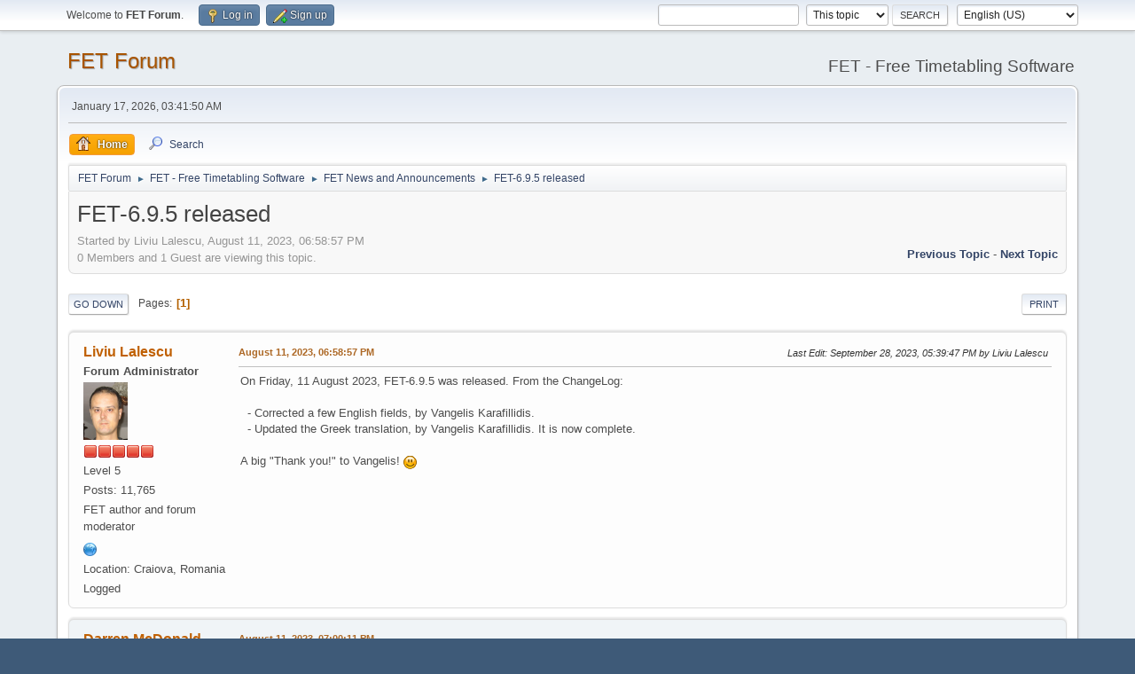

--- FILE ---
content_type: text/html; charset=UTF-8
request_url: https://lalescu.ro/liviu/fet/forum/index.php?topic=5634.0
body_size: 5391
content:
<!DOCTYPE html>
<html lang="en-US">
<head>
	<meta charset="UTF-8">
	<link rel="stylesheet" href="https://lalescu.ro/liviu/fet/forum/Themes/default/css/minified_2a4bb8d3e963e4f1b4540baff77a19d2.css?smf216_1750916423">
	<style>
	img.avatar { max-width: 65px !important; max-height: 65px !important; }
	
	</style>
	<script>
		var smf_theme_url = "https://lalescu.ro/liviu/fet/forum/Themes/default";
		var smf_default_theme_url = "https://lalescu.ro/liviu/fet/forum/Themes/default";
		var smf_images_url = "https://lalescu.ro/liviu/fet/forum/Themes/default/images";
		var smf_smileys_url = "https://lalescu.ro/liviu/fet/forum/Smileys";
		var smf_smiley_sets = "default,classic,aaron,akyhne,fugue,alienine";
		var smf_smiley_sets_default = "default";
		var smf_avatars_url = "https://lalescu.ro/liviu/fet/forum/avatars";
		var smf_scripturl = "https://lalescu.ro/liviu/fet/forum/index.php";
		var smf_iso_case_folding = false;
		var smf_charset = "UTF-8";
		var smf_session_id = "209fe730fce7c9651032449336b3ecab";
		var smf_session_var = "d19d818588";
		var smf_member_id = 0;
		var ajax_notification_text = 'Loading...';
		var help_popup_heading_text = 'A little lost? Let me explain:';
		var banned_text = 'Sorry Guest, you are banned from using this forum!';
		var smf_txt_expand = 'Expand';
		var smf_txt_shrink = 'Shrink';
		var smf_collapseAlt = 'Hide';
		var smf_expandAlt = 'Show';
		var smf_quote_expand = false;
		var allow_xhjr_credentials = false;
	</script>
	<script src="https://ajax.googleapis.com/ajax/libs/jquery/3.6.3/jquery.min.js"></script>
	<script src="https://lalescu.ro/liviu/fet/forum/Themes/default/scripts/jquery.sceditor.bbcode.min.js?smf216_1750916423"></script>
	<script src="https://lalescu.ro/liviu/fet/forum/Themes/default/scripts/minified_9ad85ebb63170f5ea450e76867c0aa37.js?smf216_1750916423"></script>
	<script src="https://lalescu.ro/liviu/fet/forum/Themes/default/scripts/minified_9ae7d1d356cd78be8e9fe65ed12e14a0.js?smf216_1750916423" defer></script>
	<script>
		var smf_smileys_url = 'https://lalescu.ro/liviu/fet/forum/Smileys/default';
		var bbc_quote_from = 'Quote from';
		var bbc_quote = 'Quote';
		var bbc_search_on = 'on';
	var smf_you_sure ='Are you sure you want to do this?';
	</script>
	<title>FET-6.9.5 released</title>
	<meta name="viewport" content="width=device-width, initial-scale=1">
	<meta property="og:site_name" content="FET Forum">
	<meta property="og:title" content="FET-6.9.5 released">
	<meta property="og:url" content="https://lalescu.ro/liviu/fet/forum/index.php?topic=5634.0">
	<meta property="og:description" content="FET-6.9.5 released">
	<meta name="description" content="FET-6.9.5 released">
	<meta name="theme-color" content="#557EA0">
	<link rel="canonical" href="https://lalescu.ro/liviu/fet/forum/index.php?topic=5634.0">
	<link rel="help" href="https://lalescu.ro/liviu/fet/forum/index.php?action=help">
	<link rel="contents" href="https://lalescu.ro/liviu/fet/forum/index.php">
	<link rel="search" href="https://lalescu.ro/liviu/fet/forum/index.php?action=search">
	<link rel="alternate" type="application/rss+xml" title="FET Forum - RSS" href="https://lalescu.ro/liviu/fet/forum/index.php?action=.xml;type=rss2;board=17">
	<link rel="alternate" type="application/atom+xml" title="FET Forum - Atom" href="https://lalescu.ro/liviu/fet/forum/index.php?action=.xml;type=atom;board=17">
	<link rel="index" href="https://lalescu.ro/liviu/fet/forum/index.php?board=17.0">
</head>
<body id="chrome" class="action_messageindex board_17">
<div id="footerfix">
	<div id="top_section">
		<div class="inner_wrap">
			<ul class="floatleft" id="top_info">
				<li class="welcome">
					Welcome to <strong>FET Forum</strong>.
				</li>
				<li class="button_login">
					<a href="https://lalescu.ro/liviu/fet/forum/index.php?action=login" class="open" onclick="return reqOverlayDiv(this.href, 'Log in', 'login');">
						<span class="main_icons login"></span>
						<span class="textmenu">Log in</span>
					</a>
				</li>
				<li class="button_signup">
					<a href="https://lalescu.ro/liviu/fet/forum/index.php?action=signup" class="open">
						<span class="main_icons regcenter"></span>
						<span class="textmenu">Sign up</span>
					</a>
				</li>
			</ul>
			<form id="languages_form" method="get" class="floatright">
				<select id="language_select" name="language" onchange="this.form.submit()">
					<option value="portuguese_pt">Português Europeu</option>
					<option value="hungarian">Magyar</option>
					<option value="spanish_es">Español (ES)</option>
					<option value="greek">Ελληνικά</option>
					<option value="vietnamese">Tiếng Việt</option>
					<option value="portuguese_brazilian">Português brasileiro</option>
					<option value="catalan">Catalan</option>
					<option value="english" selected="selected">English (US)</option>
					<option value="french">Français</option>
					<option value="arabic">Arabic</option>
					<option value="ukrainian">Українська</option>
					<option value="english_british">English (UK)</option>
					<option value="russian">Русский</option>
					<option value="english_pirate">English (Pirate)</option>
					<option value="german">Deutsch („Sie“)</option>
					<option value="italian">Italiano</option>
					<option value="romanian">Română</option>
					<option value="spanish_latin">Español (LATAM)</option>
					<option value="german_informal">Deutsch („du“)</option>
				</select>
				<noscript>
					<input type="submit" value="Go">
				</noscript>
			</form>
			<form id="search_form" class="floatright" action="https://lalescu.ro/liviu/fet/forum/index.php?action=search2" method="post" accept-charset="UTF-8">
				<input type="search" name="search" value="">&nbsp;
				<select name="search_selection">
					<option value="all">Entire forum </option>
					<option value="topic" selected>This topic</option>
					<option value="board">This board</option>
				</select>
				<input type="hidden" name="sd_topic" value="5634">
				<input type="submit" name="search2" value="Search" class="button">
				<input type="hidden" name="advanced" value="0">
			</form>
		</div><!-- .inner_wrap -->
	</div><!-- #top_section -->
	<div id="header">
		<h1 class="forumtitle">
			<a id="top" href="https://lalescu.ro/liviu/fet/forum/index.php">FET Forum</a>
		</h1>
		<div id="siteslogan">FET - Free Timetabling Software</div>
	</div>
	<div id="wrapper">
		<div id="upper_section">
			<div id="inner_section">
				<div id="inner_wrap" class="hide_720">
					<div class="user">
						<time datetime="2026-01-17T03:41:50Z">January 17, 2026, 03:41:50 AM</time>
					</div>
				</div>
				<a class="mobile_user_menu">
					<span class="menu_icon"></span>
					<span class="text_menu">Main Menu</span>
				</a>
				<div id="main_menu">
					<div id="mobile_user_menu" class="popup_container">
						<div class="popup_window description">
							<div class="popup_heading">Main Menu
								<a href="javascript:void(0);" class="main_icons hide_popup"></a>
							</div>
							
					<ul class="dropmenu menu_nav">
						<li class="button_home">
							<a class="active" href="https://lalescu.ro/liviu/fet/forum/index.php">
								<span class="main_icons home"></span><span class="textmenu">Home</span>
							</a>
						</li>
						<li class="button_search">
							<a href="https://lalescu.ro/liviu/fet/forum/index.php?action=search">
								<span class="main_icons search"></span><span class="textmenu">Search</span>
							</a>
						</li>
					</ul><!-- .menu_nav -->
						</div>
					</div>
				</div>
				<div class="navigate_section">
					<ul>
						<li>
							<a href="https://lalescu.ro/liviu/fet/forum/index.php"><span>FET Forum</span></a>
						</li>
						<li>
							<span class="dividers"> &#9658; </span>
							<a href="https://lalescu.ro/liviu/fet/forum/index.php#c4"><span>FET - Free Timetabling Software</span></a>
						</li>
						<li>
							<span class="dividers"> &#9658; </span>
							<a href="https://lalescu.ro/liviu/fet/forum/index.php?board=17.0"><span>FET News and Announcements</span></a>
						</li>
						<li class="last">
							<span class="dividers"> &#9658; </span>
							<a href="https://lalescu.ro/liviu/fet/forum/index.php?topic=5634.0"><span>FET-6.9.5 released</span></a>
						</li>
					</ul>
				</div><!-- .navigate_section -->
			</div><!-- #inner_section -->
		</div><!-- #upper_section -->
		<div id="content_section">
			<div id="main_content_section">
		<div id="display_head" class="information">
			<h2 class="display_title">
				<span id="top_subject">FET-6.9.5 released</span>
			</h2>
			<p>Started by Liviu Lalescu, August 11, 2023, 06:58:57 PM</p>
			<span class="nextlinks floatright"><a href="https://lalescu.ro/liviu/fet/forum/index.php?topic=5634.0;prev_next=prev#new">Previous topic</a> - <a href="https://lalescu.ro/liviu/fet/forum/index.php?topic=5634.0;prev_next=next#new">Next topic</a></span>
			<p>0 Members and 1 Guest are viewing this topic.
			</p>
		</div><!-- #display_head -->
		
		<div class="pagesection top">
			
		<div class="buttonlist floatright">
			
				<a class="button button_strip_print" href="https://lalescu.ro/liviu/fet/forum/index.php?action=printpage;topic=5634.0"  rel="nofollow">Print</a>
		</div>
			 
			<div class="pagelinks floatleft">
				<a href="#bot" class="button">Go Down</a>
				<span class="pages">Pages</span><span class="current_page">1</span> 
			</div>
		<div class="mobile_buttons floatright">
			<a class="button mobile_act">User actions</a>
			
		</div>
		</div>
		<div id="forumposts">
			<form action="https://lalescu.ro/liviu/fet/forum/index.php?action=quickmod2;topic=5634.0" method="post" accept-charset="UTF-8" name="quickModForm" id="quickModForm" onsubmit="return oQuickModify.bInEditMode ? oQuickModify.modifySave('209fe730fce7c9651032449336b3ecab', 'd19d818588') : false">
				<div class="windowbg" id="msg31037">
					
					<div class="post_wrapper">
						<div class="poster">
							<h4>
								<a href="https://lalescu.ro/liviu/fet/forum/index.php?action=profile;u=1" title="View the profile of Liviu Lalescu">Liviu Lalescu</a>
							</h4>
							<ul class="user_info">
								<li class="membergroup">Forum Administrator</li>
								<li class="avatar">
									<a href="https://lalescu.ro/liviu/fet/forum/index.php?action=profile;u=1"><img class="avatar" src="https://lalescu.ro/liviu/fet/forum/custom_avatar/avatar_1_1517308333.png" alt=""></a>
								</li>
								<li class="icons"><img src="https://lalescu.ro/liviu/fet/forum/Themes/default/images/membericons/iconadmin.png" alt="*"><img src="https://lalescu.ro/liviu/fet/forum/Themes/default/images/membericons/iconadmin.png" alt="*"><img src="https://lalescu.ro/liviu/fet/forum/Themes/default/images/membericons/iconadmin.png" alt="*"><img src="https://lalescu.ro/liviu/fet/forum/Themes/default/images/membericons/iconadmin.png" alt="*"><img src="https://lalescu.ro/liviu/fet/forum/Themes/default/images/membericons/iconadmin.png" alt="*"></li>
								<li class="postgroup">Level 5</li>
								<li class="postcount">Posts: 11,765</li>
								<li class="blurb">FET author and forum moderator</li>
								<li class="im_icons">
									<ol>
										<li class="custom cust_gender"><span class=" main_icons gender_0" title="Male"></span></li>
									</ol>
								</li>
								<li class="profile">
									<ol class="profile_icons">
										<li><a href="https://lalescu.ro/liviu/" title="Homepage" target="_blank" rel="noopener"><span class="main_icons www centericon" title="Homepage"></span></a></li>
									</ol>
								</li><!-- .profile -->
								<li class="custom cust_loca">Location: Craiova, Romania</li>
								<li class="poster_ip">Logged</li>
							</ul>
						</div><!-- .poster -->
						<div class="postarea">
							<div class="keyinfo">
								<div id="subject_31037" class="subject_title subject_hidden">
									<a href="https://lalescu.ro/liviu/fet/forum/index.php?msg=31037" rel="nofollow">FET-6.9.5 released</a>
								</div>
								
								<div class="postinfo">
									<span class="messageicon"  style="position: absolute; z-index: -1;">
										<img src="https://lalescu.ro/liviu/fet/forum/Themes/default/images/post/xx.png" alt="">
									</span>
									<a href="https://lalescu.ro/liviu/fet/forum/index.php?msg=31037" rel="nofollow" title="FET-6.9.5 released" class="smalltext">August 11, 2023, 06:58:57 PM</a>
									<span class="spacer"></span>
									<span class="smalltext modified floatright mvisible" id="modified_31037"><span class="lastedit">Last Edit</span>: September 28, 2023, 05:39:47 PM by Liviu Lalescu
									</span>
								</div>
								<div id="msg_31037_quick_mod"></div>
							</div><!-- .keyinfo -->
							<div class="post">
								<div class="inner" data-msgid="31037" id="msg_31037">
									On Friday, 11 August 2023, FET-6.9.5 was released. From the ChangeLog:<br><br>&nbsp; - Corrected a few English fields, by Vangelis Karafillidis.<br>&nbsp; - Updated the Greek translation, by Vangelis Karafillidis. It is now complete.<br><br>A big &quot;Thank you!&quot; to Vangelis! <img src="https://lalescu.ro/liviu/fet/forum/Smileys/default/smiley.gif" alt="&#58;&#41;" title="Smiley" class="smiley"><br>
								</div>
							</div><!-- .post -->
							<div class="under_message">
							</div><!-- .under_message -->
						</div><!-- .postarea -->
						<div class="moderatorbar">
						</div><!-- .moderatorbar -->
					</div><!-- .post_wrapper -->
				</div><!-- $message[css_class] -->
				<hr class="post_separator">
				<div class="windowbg" id="msg31038">
					
					
					<div class="post_wrapper">
						<div class="poster">
							<h4>
								<a href="https://lalescu.ro/liviu/fet/forum/index.php?action=profile;u=658" title="View the profile of Darren McDonald">Darren McDonald</a>
							</h4>
							<ul class="user_info">
								<li class="membergroup">Global Moderator</li>
								<li class="avatar">
									<a href="https://lalescu.ro/liviu/fet/forum/index.php?action=profile;u=658"><img class="avatar" src="https://secure.gravatar.com/avatar/af6fa1c8f12574ff20f72272dfba2711?rating=PG&s=65" alt=""></a>
								</li>
								<li class="icons"><img src="https://lalescu.ro/liviu/fet/forum/Themes/default/images/membericons/icongmod.png" alt="*"><img src="https://lalescu.ro/liviu/fet/forum/Themes/default/images/membericons/icongmod.png" alt="*"><img src="https://lalescu.ro/liviu/fet/forum/Themes/default/images/membericons/icongmod.png" alt="*"><img src="https://lalescu.ro/liviu/fet/forum/Themes/default/images/membericons/icongmod.png" alt="*"><img src="https://lalescu.ro/liviu/fet/forum/Themes/default/images/membericons/icongmod.png" alt="*"></li>
								<li class="postgroup">Level 4</li>
								<li class="postcount">Posts: 350</li>
								<li class="im_icons">
									<ol>
										<li class="custom cust_gender"><span class=" main_icons gender_0" title="None"></span></li>
									</ol>
								</li>
								<li class="profile">
									<ol class="profile_icons">
									</ol>
								</li><!-- .profile -->
								<li class="poster_ip">Logged</li>
							</ul>
						</div><!-- .poster -->
						<div class="postarea">
							<div class="keyinfo">
								<div id="subject_31038" class="subject_title subject_hidden">
									<a href="https://lalescu.ro/liviu/fet/forum/index.php?msg=31038" rel="nofollow">Re: FET-6.9.5 released on 11 August 2023</a>
								</div>
								<span class="page_number floatright">#1</span>
								<div class="postinfo">
									<span class="messageicon"  style="position: absolute; z-index: -1;">
										<img src="https://lalescu.ro/liviu/fet/forum/Themes/default/images/post/xx.png" alt="">
									</span>
									<a href="https://lalescu.ro/liviu/fet/forum/index.php?msg=31038" rel="nofollow" title="Reply #1 - Re: FET-6.9.5 released on 11 August 2023" class="smalltext">August 11, 2023, 07:00:11 PM</a>
									<span class="spacer"></span>
									<span class="smalltext modified floatright" id="modified_31038">
									</span>
								</div>
								<div id="msg_31038_quick_mod"></div>
							</div><!-- .keyinfo -->
							<div class="post">
								<div class="inner" data-msgid="31038" id="msg_31038">
									FET-6.9.5 for macOS is now available.
								</div>
							</div><!-- .post -->
							<div class="under_message">
							</div><!-- .under_message -->
						</div><!-- .postarea -->
						<div class="moderatorbar">
						</div><!-- .moderatorbar -->
					</div><!-- .post_wrapper -->
				</div><!-- $message[css_class] -->
				<hr class="post_separator">
			</form>
		</div><!-- #forumposts -->
		<div class="pagesection">
			
		<div class="buttonlist floatright">
			
				<a class="button button_strip_print" href="https://lalescu.ro/liviu/fet/forum/index.php?action=printpage;topic=5634.0"  rel="nofollow">Print</a>
		</div>
			 
			<div class="pagelinks floatleft">
				<a href="#main_content_section" class="button" id="bot">Go Up</a>
				<span class="pages">Pages</span><span class="current_page">1</span> 
			</div>
		<div class="mobile_buttons floatright">
			<a class="button mobile_act">User actions</a>
			
		</div>
		</div>
				<div class="navigate_section">
					<ul>
						<li>
							<a href="https://lalescu.ro/liviu/fet/forum/index.php"><span>FET Forum</span></a>
						</li>
						<li>
							<span class="dividers"> &#9658; </span>
							<a href="https://lalescu.ro/liviu/fet/forum/index.php#c4"><span>FET - Free Timetabling Software</span></a>
						</li>
						<li>
							<span class="dividers"> &#9658; </span>
							<a href="https://lalescu.ro/liviu/fet/forum/index.php?board=17.0"><span>FET News and Announcements</span></a>
						</li>
						<li class="last">
							<span class="dividers"> &#9658; </span>
							<a href="https://lalescu.ro/liviu/fet/forum/index.php?topic=5634.0"><span>FET-6.9.5 released</span></a>
						</li>
					</ul>
				</div><!-- .navigate_section -->
		<div id="moderationbuttons">
			
		</div>
		<div id="display_jump_to"></div>
		<div id="mobile_action" class="popup_container">
			<div class="popup_window description">
				<div class="popup_heading">
					User actions
					<a href="javascript:void(0);" class="main_icons hide_popup"></a>
				</div>
				
		<div class="buttonlist">
			
				<a class="button button_strip_print" href="https://lalescu.ro/liviu/fet/forum/index.php?action=printpage;topic=5634.0"  rel="nofollow">Print</a>
		</div>
			</div>
		</div>
		<script>
			if ('XMLHttpRequest' in window)
			{
				var oQuickModify = new QuickModify({
					sScriptUrl: smf_scripturl,
					sClassName: 'quick_edit',
					bShowModify: true,
					iTopicId: 5634,
					sTemplateBodyEdit: '\n\t\t\t\t\t\t<div id="quick_edit_body_container">\n\t\t\t\t\t\t\t<div id="error_box" class="error"><' + '/div>\n\t\t\t\t\t\t\t<textarea class="editor" name="message" rows="12" tabindex="1">%body%<' + '/textarea><br>\n\t\t\t\t\t\t\t<input type="hidden" name="d19d818588" value="209fe730fce7c9651032449336b3ecab">\n\t\t\t\t\t\t\t<input type="hidden" name="topic" value="5634">\n\t\t\t\t\t\t\t<input type="hidden" name="msg" value="%msg_id%">\n\t\t\t\t\t\t\t<div class="righttext quickModifyMargin">\n\t\t\t\t\t\t\t\t<input type="submit" name="post" value="Save" tabindex="2" onclick="return oQuickModify.modifySave(\'209fe730fce7c9651032449336b3ecab\', \'d19d818588\');" accesskey="s" class="button"> <input type="submit" name="cancel" value="Cancel" tabindex="3" onclick="return oQuickModify.modifyCancel();" class="button">\n\t\t\t\t\t\t\t<' + '/div>\n\t\t\t\t\t\t<' + '/div>',
					sTemplateSubjectEdit: '<input type="text" name="subject" value="%subject%" size="80" maxlength="80" tabindex="4">',
					sTemplateBodyNormal: '%body%',
					sTemplateSubjectNormal: '<a hr'+'ef="' + smf_scripturl + '?topic=5634.msg%msg_id%#msg%msg_id%" rel="nofollow">%subject%<' + '/a>',
					sTemplateTopSubject: '%subject%',
					sTemplateReasonEdit: 'Reason for editing: <input type="text" name="modify_reason" value="%modify_reason%" size="80" maxlength="80" tabindex="5" class="quickModifyMargin">',
					sTemplateReasonNormal: '%modify_text',
					sErrorBorderStyle: '1px solid red'
				});

				aJumpTo[aJumpTo.length] = new JumpTo({
					sContainerId: "display_jump_to",
					sJumpToTemplate: "<label class=\"smalltext jump_to\" for=\"%select_id%\">Jump to<" + "/label> %dropdown_list%",
					iCurBoardId: 17,
					iCurBoardChildLevel: 0,
					sCurBoardName: "FET News and Announcements",
					sBoardChildLevelIndicator: "==",
					sBoardPrefix: "=> ",
					sCatSeparator: "-----------------------------",
					sCatPrefix: "",
					sGoButtonLabel: "Go"
				});

				aIconLists[aIconLists.length] = new IconList({
					sBackReference: "aIconLists[" + aIconLists.length + "]",
					sIconIdPrefix: "msg_icon_",
					sScriptUrl: smf_scripturl,
					bShowModify: true,
					iBoardId: 17,
					iTopicId: 5634,
					sSessionId: smf_session_id,
					sSessionVar: smf_session_var,
					sLabelIconList: "Message icon",
					sBoxBackground: "transparent",
					sBoxBackgroundHover: "#ffffff",
					iBoxBorderWidthHover: 1,
					sBoxBorderColorHover: "#adadad" ,
					sContainerBackground: "#ffffff",
					sContainerBorder: "1px solid #adadad",
					sItemBorder: "1px solid #ffffff",
					sItemBorderHover: "1px dotted gray",
					sItemBackground: "transparent",
					sItemBackgroundHover: "#e0e0f0"
				});
			}
		</script>
			</div><!-- #main_content_section -->
		</div><!-- #content_section -->
	</div><!-- #wrapper -->
</div><!-- #footerfix -->
	<div id="footer">
		<div class="inner_wrap">
		<ul>
			<li class="floatright"><a href="https://lalescu.ro/liviu/fet/forum/index.php?action=help">Help</a> | <a href="https://lalescu.ro/liviu/fet/forum/index.php?action=agreement">Terms and Rules</a> | <a href="#top_section">Go Up &#9650;</a></li>
			<li class="copyright"><a href="https://lalescu.ro/liviu/fet/forum/index.php?action=credits" title="License" target="_blank" rel="noopener">SMF 2.1.6 &copy; 2025</a>, <a href="https://www.simplemachines.org" title="Simple Machines" target="_blank" rel="noopener">Simple Machines</a></li>
		</ul>
		</div>
	</div><!-- #footer -->
<script>
window.addEventListener("DOMContentLoaded", function() {
	function triggerCron()
	{
		$.get('https://lalescu.ro/liviu/fet/forum' + "/cron.php?ts=1768621305");
	}
	window.setTimeout(triggerCron, 1);
		$.sceditor.locale["en"] = {
			"Width (optional):": "Width (optional):",
			"Height (optional):": "Height (optional):",
			"Insert": "Insert",
			"Description (optional):": "Description (optional)",
			"Rows:": "Rows:",
			"Cols:": "Cols:",
			"URL:": "URL:",
			"E-mail:": "E-mail:",
			"Video URL:": "Video URL:",
			"More": "More",
			"Close": "Close",
			dateFormat: "month/day/year"
		};
});
</script>
</body>
</html>